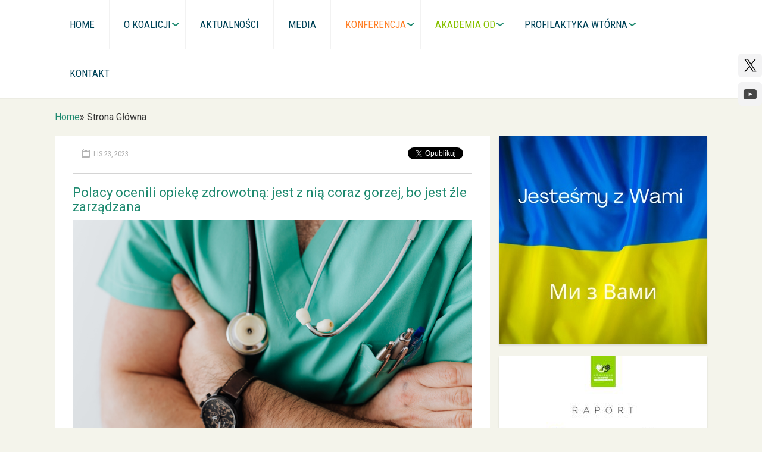

--- FILE ---
content_type: text/html; charset=utf-8
request_url: https://niesamodzielnym.pl/index.php?mact=News,cntnt01,detail,0&cntnt01articleid=2178&cntnt01origid=34&cntnt01detailtemplate=Simplex%20News%20Detail&cntnt01returnid=40
body_size: 7123
content:
<!doctype html>
<html lang="pl_PL"><head>
	<title>Aktualności podstrona - KOALICJA NA POMOC NIESAMODZIELNYM</title>
	
<base href="https://niesamodzielnym.pl/" />
<meta name="Generator" content="CMS Made Simple - Copyright (C) 2004-2017. All rights reserved." />
<meta http-equiv="Content-Type" content="text/html; charset=utf-8" />
<meta name="viewport" content="width=device-width, initial-scale=1.0">
<script async src=https://pagead2.googlesyndication.com/pagead/js/adsbygoogle.js?client=ca-pub-3441425688073244

     crossorigin="anonymous"></script>
<script src="https://ajax.googleapis.com/ajax/libs/jquery/3.1.1/jquery.min.js"></script>
<script src="http://cdnjs.cloudflare.com/ajax/libs/Chart.js/1.0.1/Chart.min.js"></script>
<script src="/uploads/js/bootstrap.js" type="text/javascript"></script>
<script src="/uploads/NCleanBlue/js/pretty-doughtnut.js?v2" type="text/javascript"></script>

<link rel="shortcut icon" href="/favicon.ico"/>
<link href="/uploads/bootstrap.min.css" rel="stylesheet">
<link href="/uploads/style.css?v=1" rel="stylesheet">
<link href="https://fonts.googleapis.com/css?family=Fira+Sans:300i,700|Roboto+Condensed|Roboto:300,400,700" rel="stylesheet">

<style>
.zbiorka {
    padding-bottom: 0!important
}
.social-icons {
    position: absolute;
    right: 0;
    z-index: 99;
    top: 90px;
}
.social-icons a {
    display: block;
    height: 40px;
    width: 40px;
    margin-bottom: 8px;
    border-radius: 6px;
    background-color: #f3f3f4;
    background-position: center center;
    background-repeat: no-repeat;
}
.social-icons a.ico-tw {
    background-image: url(/uploads/images/ico-tw-cold.png);
}
.social-icons a.ico-tw:hover {
    background-image: url(/uploads/images/ico-tw-hot.png);
}

.social-icons a.ico-yt {
    background-image: url(/uploads/images/ico-yt-cold.png);
}
.social-icons a.ico-yt:hover {
    background-image: url(/uploads/images/ico-yt-hot.png);
}
.bottom-image {
    position: absolute;
    bottom: 0px;
    right: 0px;
    max-width: 220px;
}
</style>


<!-- Global site tag (gtag.js) - Google Analytics -->
<script async src="https://www.googletagmanager.com/gtag/js?id=G-FH50K1P0ZQ"></script>
<script>
  window.dataLayer = window.dataLayer || [];
  function gtag(){dataLayer.push(arguments);}
  gtag('js', new Date());

  gtag('config', 'G-FH50K1P0ZQ');
</script>

	<!-- cms_stylesheet error: No stylesheets matched the criteria specified -->
</head><body>
<div id="fb-root"></div>

<script>(function(d, s, id) {
  var js, fjs = d.getElementsByTagName(s)[0];
  if (d.getElementById(id)) return;
  js = d.createElement(s); js.id = id;
  js.src = "//connect.facebook.net/pl_PL/sdk.js#xfbml=1&version=v2.8";
  fjs.parentNode.insertBefore(js, fjs);
}(document, 'script', 'facebook-jssdk'));</script>


<div class="cien">
	<div class="bialy">
<nav class="navbar navbar-default">
			<div class="container-fluid">
				<div class="row">
					<!-- Brand and toggle get grouped for better mobile display -->
					<div class="navbar-header">
					  <button type="button" class="navbar-toggle collapsed" data-toggle="collapse" data-target="#bs-example-navbar-collapse-1" aria-expanded="false">
						<span class="sr-only">Toggle navigation</span>
						<span class="icon-bar"></span>
						<span class="icon-bar"></span>
						<span class="icon-bar"></span>
					  </button>
					</div>
					<style>
ul#primary-nav li.orange > a {
  color: #ff7f26 !important;
}
ul#primary-nav li.lime > a {
  color: #88c100 !important;
}
</style>




<div class="collapse navbar-collapse" id="bs-example-navbar-collapse-1">
<div id="menuwrapper"><ul id="primary-nav" class="nav navbar-nav"><li class=" first_child"><a href="https://niesamodzielnym.pl/" data-hover="Home"><span>Home</span></a></li><li class=" menuparent"><a class="menuparent" href="https://niesamodzielnym.pl/index.php?page=o-koalicji" data-hover="O Koalicji"><span>O Koalicji</span></a><style>
ul#primary-nav li.orange > a {
  color: #ff7f26 !important;
}
ul#primary-nav li.lime > a {
  color: #88c100 !important;
}
</style>




<div class="collapse navbar-collapse" id="bs-example-navbar-collapse-1">
<ul class="unli"><li class=" first_child"><a href="https://niesamodzielnym.pl/index.php?page=test" data-hover="Zarząd"><span>Zarząd</span></a></li><li class=" "><a href="https://niesamodzielnym.pl/index.php?page=komisja-rewizyjna" data-hover="Komisja Rewizyjna"><span>Komisja Rewizyjna</span></a></li><li class=" "><a href="https://niesamodzielnym.pl/index.php?page=koalicjanci" data-hover="Koalicjanci"><span>Koalicjanci</span></a></li><li class=" "><a href="https://niesamodzielnym.pl/index.php?page=statut" data-hover="Statut"><span>Statut</span></a></li><li class=" "><a href="https://niesamodzielnym.pl/index.php?page=raporty" data-hover="Raporty"><span>Raporty</span></a></li><li class=" last_child"><a href="https://niesamodzielnym.pl/index.php?page=akty-prawne" data-hover="Akty prawne"><span>Akty prawne</span></a></li></ul></div></li><li class=" "><a href="https://niesamodzielnym.pl/index.php?page=aktualności" data-hover="Aktualności"><span>Aktualności</span></a></li><li class=" "><a href="https://niesamodzielnym.pl/index.php?page=media-o-koalicji" data-hover="Media"><span>Media</span></a></li><li class="orange menuparent"><a class="menuparent" href="https://niesamodzielnym.pl/index.php?page=konferencja" data-hover="Konferencja"><span>Konferencja</span></a><style>
ul#primary-nav li.orange > a {
  color: #ff7f26 !important;
}
ul#primary-nav li.lime > a {
  color: #88c100 !important;
}
</style>




<div class="collapse navbar-collapse" id="bs-example-navbar-collapse-1">
<ul class="unli"><li class=" first_child"><a href="https://niesamodzielnym.pl/index.php?page=konferencja-2025" data-hover="Konferencja 2025"><span>Konferencja 2025</span></a></li><li class=" "><a href="https://niesamodzielnym.pl/index.php?page=konferencja-2024" data-hover="Konferencja 2024"><span>Konferencja 2024</span></a></li><li class=" "><a href="https://niesamodzielnym.pl/index.php?page=konferencja-2023" data-hover="Konferencja 2023"><span>Konferencja 2023</span></a></li><li class=" "><a href="https://niesamodzielnym.pl/index.php?page=konferencja-2022" data-hover="Konferencja 2022"><span>Konferencja 2022</span></a></li><li class=" "><a href="https://niesamodzielnym.pl/index.php?page=konferencja2021" data-hover="Konferencja 2021"><span>Konferencja 2021</span></a></li><li class=" "><a href="https://niesamodzielnym.pl/index.php?page=konferencja-2020" data-hover="Konferencja 2020"><span>Konferencja 2020</span></a></li><li class=" last_child"><a href="https://niesamodzielnym.pl/index.php?page=konferencja-2019" data-hover="Konferencja 2019"><span>Konferencja 2019</span></a></li></ul></div></li><li class="lime menuparent"><a class="menuparent" href="https://niesamodzielnym.pl/index.php?page=akademia-opieki-dlugoterminowej" data-hover="Akademia OD"><span>Akademia OD</span></a><style>
ul#primary-nav li.orange > a {
  color: #ff7f26 !important;
}
ul#primary-nav li.lime > a {
  color: #88c100 !important;
}
</style>




<div class="collapse navbar-collapse" id="bs-example-navbar-collapse-1">
<ul class="unli"><li class=" first_child"><a href="https://niesamodzielnym.pl/index.php?page=akademia-od-2022" data-hover="2022"><span>2022</span></a></li><li class=" last_child"><a href="https://niesamodzielnym.pl/index.php?page=akademia-od-2021" data-hover="2021"><span>2021</span></a></li></ul></div></li><li class=" menuparent"><a class="menuparent" href="https://niesamodzielnym.pl/index.php?page=profilaktyka-wtorna" data-hover="Profilaktyka wtórna"><span>Profilaktyka wtórna</span></a><style>
ul#primary-nav li.orange > a {
  color: #ff7f26 !important;
}
ul#primary-nav li.lime > a {
  color: #88c100 !important;
}
</style>




<div class="collapse navbar-collapse" id="bs-example-navbar-collapse-1">
<ul class="unli"><li class=" first_child"><a href="https://niesamodzielnym.pl/index.php?page=torun" data-hover="Toruń"><span>Toruń</span></a></li><li class=" "><a href="https://niesamodzielnym.pl/index.php?page=poznan" data-hover="Poznań"><span>Poznań</span></a></li><li class=" "><a href="https://niesamodzielnym.pl/index.php?page=gdansk" data-hover="Gdańsk"><span>Gdańsk</span></a></li><li class=" "><a href="https://niesamodzielnym.pl/index.php?page=olsztyn" data-hover="Olsztyn"><span>Olsztyn</span></a></li><li class=" last_child"><a href="https://niesamodzielnym.pl/index.php?page=katowice" data-hover="Katowice"><span>Katowice</span></a></li></ul></div></li><li class=" last_child"><a href="https://niesamodzielnym.pl/index.php?page=kontakt" data-hover="Kontakt"><span>Kontakt</span></a></li></ul><div class="clearb"></div></div></div>
				</div>
			</div>
		</nav>
	</div>
</div>
<div class="container-fluid podstrony">
	<div class="row">
		
<div class="breadcrumb"><span class="breadcrumb"><a href="https://niesamodzielnym.pl/" title="Home">Home</a></span>&raquo;&nbsp;<span class="breadcrumb">Strona Główna</span></div>
		<div class="col-md-8 bialaTresc">
			<div class="podkreslenie">
	<div class="row">
		<div class="col-md-6">
			<div class="NewsSummaryPostdate">
									lis 23, 2023
							</div>
		</div>
	<div class="col-md-6 text-right">
		<div class="pull-right">
		<a href="https://twitter.com/share" class="twitter-share-button">Tweet</a> <script>!function(d,s,id){var js,fjs=d.getElementsByTagName(s)[0],p=/^http:/.test(d.location)?'http':'https';if(!d.getElementById(id)){js=d.createElement(s);js.id=id;js.src=p+'://platform.twitter.com/widgets.js';fjs.parentNode.insertBefore(js,fjs);}}(document, 'script', 'twitter-wjs');</script>
		</div>
		<div class="pull-right">
			<div class="g-plusone" data-size="medium"></div>
		</div>
		<div class="pull-right">
			<div class="fb-like" data-href="https://developers.facebook.com/docs/plugins/" data-width="50" data-layout="button" data-action="like" data-show-faces="true" data-share="false"></div>
		</div>
	</div>
	<div class="clearfix"></div>
	</div>
</div>

<h2>Polacy ocenili opiekę zdrowotną: jest z&nbsp;nią coraz gorzej, bo&nbsp;jest źle zarządzana</h2>

       <div>
                  <img src='https://niesamodzielnym.pl/uploads/news/id2178/pexels-karolina-grabowska-4021779.jpg'  class='img-responsive obrazekNews' alt='' />
             </div>
       <div>
             </div>
  


    <p style="text-align: justify;">Ponad 40&nbsp;proc. Polak&oacute;w uważa, że&nbsp;<strong>działanie systemu ochrony zdrowia pogarsza się</strong>, a&nbsp;38 proc. jest zdania, że&nbsp;<strong>system jest w&nbsp;stanie kryzysu</strong> - łącznie składa się to&nbsp;na 79&nbsp;proc. niezadowolonych pacjent&oacute;w, wynika z&nbsp;badania IRIS.</p>
    <p style="text-align: justify;">Z obejmującego 27 państw świata Globalnego Badania Nastroj&oacute;w Społecznych IRIS wynika, że 41 proc. dorosłych Polak&oacute;w uważa, że działanie systemu ochrony zdrowia pogarsza się, a 38 proc. jest zdania, że system jest w stanie kryzysu.</p>
<p style="text-align: justify;">Za przyczynę tego stanu rzeczy 2/3 respondent&oacute;w uznaje nieefektywne zarządzanie, 1/3 - niewystarczające finansowanie. Tylko 24 proc. uczestnik&oacute;w badania IRIS w Polsce jest przekonanych, że kraj troszczy się o zdrowie najsłabszych członk&oacute;w społeczności, i niemal tyle samo - 23 proc - wyraża aprobatę dla polityki zdrowotnej rządu, a jedynie 5 proc. popiera ją w całości. Te wyniki plasują Polskę znacznie poniżej światowej średniej, w jednym szeregu z Bułgarią, Grecją i Panamą.</p>
<p style="text-align: justify;">Warto jednak zauważyć, że og&oacute;lna ocena działania system&oacute;w ochrony zdrowia na świecie jest raczej negatywna: średnio 25 proc. respondent&oacute;w uważa, że system w ich kraju znajduje się w kryzysie, a 32 proc.- że jego funkcjonowanie ulega pogorszeniu. Przeciwnego zdania są zaledwie 4 osoby na 10, uznające, że system w ich kraju jest w doskonałej (7 proc.) lub raczej dobrej kondycji (35 proc.).</p>
<p style="text-align: justify;">Najwyższe oceny wystawili swoim systemom ochrony zdrowia Koreańczycy (łącznie 92 proc. ocen pozytywnych), Japończycy (79 proc.) i Hiszpanie (67 proc.); najniższe &ndash; Panamczycy (86 proc. ocen negatywnych), Bułgarzy (83 proc.) i Polacy (wspomniane 79 proc.).</p>
<p style="text-align: justify;">Zdecydowana większość (ok. 90-80 proc.) Hiszpan&oacute;w, mieszkańc&oacute;w Korei Południowej i Szwajcar&oacute;w zgadza się całkowicie lub raczej się zgadza z tezą, że system opieki zdrowotnej w ich kraju należy do najlepszych na świecie. Podobną opinię ma jednak zaledwie 9 proc. Bułgar&oacute;w, 14 proc. Panamczyk&oacute;w, 15 proc. Grek&oacute;w i 18 proc. Polak&oacute;w.</p>
<p style="text-align: justify;">Źr&oacute;dło:&nbsp;<a href="https://pulsmedycyny.pl/polacy-ocenili-opieke-zdrowotna-jest-z-nia-coraz-gorzej-bo-jest-zle-zarzadzana-1201081" target="_blank">www.pulsmedycyny.pl</a></p>




       <div>
             </div>
       <div>
        
             </div>
  


    <br />
        <div class='back'><span class="glyphicon glyphicon-chevron-left"></span> <a href="/index.php?page=aktualności">Powrót do aktualności</a></div>
		</div>
		<div class="col-md-4 noRP">
<!-- 40 -->
        











	
<div class="zbiorka">
<a href="https://pomagamukrainie.gov.pl/" target="_blank"><img src="https://niesamodzielnym.pl/uploads/images/Ukraina.jpg" alt="Solidarni z Ukraina" class="img-responsive"></a>
</div>

	
<div class="zbiorka">
<a href="https://niesamodzielnym.pl/uploads/RAPORT_DEINSTYTUCJONALIZACJA_OD.pdf" target="_blank"><img src="https://niesamodzielnym.pl/uploads/images/RAPORT_DEINSTYTUCJONALIZACJA_okladka.jpg" alt="raport deinstytucjonalizacja" class="img-responsive"></a>
</div>

	
<div class="zbiorka">
<a href="https://niesamodzielnym.pl/uploads/RAPORT_OPIEKA_DLUGOTERMINOWA_2020.pdf" target="_blank"><img src="https://niesamodzielnym.pl/uploads/images/Raport_OD_2020_okladka.jpg" alt="raport opieka długoterminowa" class="img-responsive"></a>
</div>

	






	<div class="newsBok">
		<!-- Start News Display Template -->



<div class="titleBox">Ostatnie wpisy</div>



<div class="NewsSummaryLink">
<a href="https://niesamodzielnym.pl/index.php?mact=News,cntnt01,detail,0&amp;cntnt01articleid=2681&amp;cntnt01origid=40&amp;cntnt01detailtemplate=Simplex%20News%20Detail&amp;cntnt01returnid=40" title="Świadczeniodawcy wentylacji mechanicznej wstrzymują przyjęcia nowych pacjent&oacute;w dorosłych">Świadczeniodawcy wentylacji mechanicznej wstrzymują przyjęcia nowych pacjentów dorosłych</a>
</div>





<div class="NewsSummaryLink">
<a href="https://niesamodzielnym.pl/index.php?mact=News,cntnt01,detail,0&amp;cntnt01articleid=2680&amp;cntnt01origid=40&amp;cntnt01detailtemplate=Simplex%20News%20Detail&amp;cntnt01returnid=40" title="Kolejki bez końca? Raport WHC o czasie oczekiwania pacjent&oacute;w w ochronie zdrowia">Kolejki bez końca? Raport WHC o czasie oczekiwania pacjentów w ochronie zdrowia</a>
</div>





<div class="NewsSummaryLink">
<a href="https://niesamodzielnym.pl/index.php?mact=News,cntnt01,detail,0&amp;cntnt01articleid=2679&amp;cntnt01origid=40&amp;cntnt01detailtemplate=Simplex%20News%20Detail&amp;cntnt01returnid=40" title="Pacjenci wentylowani mechaniczne alarmują: &quot;Boimy się, że zabraknie nam tlenu&quot;">Pacjenci wentylowani mechaniczne alarmują: &quot;Boimy się, że zabraknie nam tlenu&quot;</a>
</div>





<div class="NewsSummaryLink">
<a href="https://niesamodzielnym.pl/index.php?mact=News,cntnt01,detail,0&amp;cntnt01articleid=2677&amp;cntnt01origid=40&amp;cntnt01detailtemplate=Simplex%20News%20Detail&amp;cntnt01returnid=40" title="Minister Zdrowia powołała zesp&oacute;ł ds. opracowania wskaźnik&oacute;w oceny efektywności kompetencji pielęgniarek i położnych">Minister Zdrowia powołała zespół ds. opracowania wskaźników oceny efektywności kompetencji pielęgniarek i położnych</a>
</div>





<div class="NewsSummaryLink">
<a href="https://niesamodzielnym.pl/index.php?mact=News,cntnt01,detail,0&amp;cntnt01articleid=2675&amp;cntnt01origid=40&amp;cntnt01detailtemplate=Simplex%20News%20Detail&amp;cntnt01returnid=40" title="Jakich zmian wymaga opieka długoterminowa?">Jakich zmian wymaga opieka długoterminowa?</a>
</div>



<!-- End News Display Template -->
	</div>
	<div class="dolacz">
		<div class="tit">Dołącz do Koalicji</div>
		<div class="kom">Jeśli jesteś za budową w Polsce nowoczesnego systemu wsparcia osób niesamodzielnych, przyłącz się.</div>
		<a class="btn btn-warning pull-right" data-toggle="modal" data-target="#modalDolacz">Dołącz do nas</a>
	</div>
	<div class="newsletter col-xs-12">
		<div class="tit">Newsletter</div>
		<div class="kom">Bądź na bieżąco z działalnością Koalicji</div>
		<div class="nms_subscribe">
        <form id="md4e46moduleform_1" method="post" action="https://niesamodzielnym.pl/index.php?page=aktualności-podstrona" class="cms_form" enctype="multipart/form-data">
<div class="hidden">
<input type="hidden" name="mact" value="NMS,md4e46,subscribe,0" />
<input type="hidden" name="md4e46returnid" value="40" />
</div>

    
    <input type="text" name="md4e46nms__data" value="" style="display: none;"/>


	 
        <input type="text" id="nms_email" class="form-control" placeholder="Twój adres email" name="md4e46nms_email" value="" size="50" maxlength="150"/>



                                          
          
          <div style="float:left">
                          <input id="nms_field_1" type="checkbox" value="1" name="md4e46nms_field_1" required />
                      </div>
		  <div class="akcept"  style="float:left; width: 135px; padding-left: 5px;">
            Akceptuję <a href="#" data-toggle="modal" data-target="#myModal">regulamin</a> newslettera</label>
          </div>
		  <div style="float:right">
			<input type="submit" class=" pull-right btn btn-warning" name="md4e46nms_submit" value="Zatwierdź"/>
		  </div>
       
      
    
                <input type="hidden" name="md4e46nms_lists[]" value="1"/>
      
    
   

    </form>

  </div>

<div id="myModal" class="modal fade" role="dialog">
  <div class="modal-dialog modal-lg">

    <!-- Modal content-->
    <div class="modal-content">
      <div class="modal-header">
        <button type="button" class="close" data-dismiss="modal">&times;</button>
        <h4 class="modal-title">Regulamin</h4>
      </div>
      <div class="modal-body">
        <ol>
<li>Usługa bezpłatnego newslettera świadczona jest przez portal <a href="http://www.niesamodzielnym.pl" target="_blank" >www.niesamodzielnym.pl</a> na zasadach określonych w niniejszym Regulaminie. Przed wyrażeniem zgody na korzystanie z usług newslettera należy uważnie zapoznać się niniejszym Regulaminem.
 </li>
<li>Dla korzystania z usługi wymagany jest komputer z dostępem do Internetu, dowolna przeglądarka internetowa oraz czynna i prawidłowo skonfigurowana poczta elektroniczna.
 </li>
<li>Newsletter jest bezpłatną usługą, polegającą na informowaniu Użytkowników o wydarzeniach, nowościach pojawiających się na portalu <a href="http://www.niesamodzielnym.pl" target="_blank" >www.niesamodzielnym.pl</a> poprzez okresowe wysyłanie wybranych przez redakcję treści drogą elektroniczną w postaci listu elektronicznego.
 </li>
<li>Subskrypcja newslettera polega na wpisaniu adresu poczty elektronicznej, którym dysponuje Użytkownik do formularza udostępnianego przez portal <a href="http://www.niesamodzielnym.pl" target="_blank" >www.niesamodzielnym.pl</a> na stronie internetowej. Subskrypcja newslettera przez Użytkownika stanowi wyrażenie przez Użytkownika zgody na otrzymywanie bezpłatnego newslettera.
 </li>
<li>Portal <a href="http://www.niesamodzielnym.pl" target="_blank" >www.niesamodzielnym.pl</a> nie będzie udostępniał powierzonych mu adresów poczty elektronicznej osobom czy podmiotom trzecim.
 </li>
<li>Użytkownik w każdym momencie ma prawo zrezygnować z usługi newslettera. Subskrypcję można anulować, klikając na link "Rezygnacja" znajdujący się na dole każdego z przesłanych listów elektronicznych.
 </li>
<li>Usunięcie konta pocztowego Użytkownika z bazy adresowej newslettera następuje natychmiastowo i sygnalizowane jest komunikatem potwierdzającym operację.
 </li>
<li>Klient subskrybując newsletter wyraża zgodę na wysyłanie przez portal <a href="http://www.niesamodzielnym.pl" target="_blank" >www.niesamodzielnym.pl</a> za pośrednictwem newslettera reklam oraz informacji handlowych w rozumieniu ustawy z dnia 18 lipca 2002 r. o świadczeniu usług drogą elektroniczną (Dz. U. 2013 poz. 1422) na konto e-mail Użytkownika.
 </li>
<li>Portal <a href="http://www.niesamodzielnym.pl" target="_blank" >www.niesamodzielnym.pl</a> zastrzega sobie prawo do usunięcia konta, którego użytkownik naruszył niniejszy Regulamin lub prawo obowiązujące w Rzeczpospolitej Polskiej, albo też podejmuje działania ingerujące w niezakłócone korzystanie z usługi przez innych użytkowników albo dostarczanie treści bezprawnych.</li>
</ol>


      </div>
      <div class="modal-footer">
        <button type="button" class="btn btn-default" data-dismiss="modal">Zamknij</button>
      </div>
    </div>

  </div>
</div>
	</div>
</div>

<div class="modal" tabindex="-1" role="dialog" id="modalDolacz">
    <div class="modal-dialog" role="document">
        <div class="modal-content">
            <div class="modal-header">
                <button type="button" class="close" data-dismiss="modal" aria-label="Close">
                    <span aria-hidden="true">&times;</span>
                </button>
                <h3 class="modal-title">Dołącz do nas</h3>
            </div>
            <div class="modal-body">


                <div class="row">
                    <div class="col-12 col-xs-3 hidden-xs">
                        <img src="/uploads/szablon/logo.png" class="img-responsive">
                    </div>
                    <div class="col-12 col-sm-9">
                        <p>Dołącz do nas jako:</p>
                        <ul>
                            <li><a href="/uploads/Deklaracja_Czlonek-Zwyczajny.pdf" target="_blank">
                                CZŁONEK ZWYCZAJNY
                            </a></li>
                            <li><a href="/uploads/Deklaracja_Czlonek-Stowarzyszony.pdf" target="_blank">
                                CZŁONEK STOWARZYSZONY
                            </a></li>
                            <li><a href="/uploads/Deklaracja_Czlonek-Wspierajacy.pdf" target="_blank">
                                CZŁONEK WSPIERAJĄCY
                            </a></li>
                        </ul>
                    </div>



                </div>
            </div>
        </div>
    </div>

</div>
	</div>
</div>
<div class="stopka">
	<div class="container-fluid">
		<div class="row">
			<div class="col-md-3 logoDol"><a href="/"><img src="/uploads/szablon/logo_dol.png" alt="KOALICJA na Pomoc niesamodzielnym"/></a></div>
			<div class="col-md-9 noRP">
				<div class="hidden-xs menuDol pull-right noRP">





<ul class="nav navbar-nav"><li class="menudepth0 first_child"><a class="" href="https://niesamodzielnym.pl/"><span>Home</span></a></li><li class="menudepth0 parent"><a class=" parent" href="https://niesamodzielnym.pl/index.php?page=o-koalicji"><span>O Koalicji</span></a></li><li class="menudepth0"><a class="" href="https://niesamodzielnym.pl/index.php?page=aktualności"><span>Aktualności</span></a></li><li class="menudepth0"><a class="" href="https://niesamodzielnym.pl/index.php?page=media-o-koalicji"><span>Media</span></a></li><li class="menudepth0 parent"><a class=" parent" href="https://niesamodzielnym.pl/index.php?page=konferencja"><span>Konferencja</span></a></li><li class="menudepth0 parent"><a class=" parent" href="https://niesamodzielnym.pl/index.php?page=akademia-opieki-dlugoterminowej"><span>Akademia OD</span></a></li><li class="menudepth0 parent"><a class=" parent" href="https://niesamodzielnym.pl/index.php?page=profilaktyka-wtorna"><span>Profilaktyka wtórna</span></a></li><li class="menudepth0 last_child"><a class="" href="https://niesamodzielnym.pl/index.php?page=kontakt"><span>Kontakt</span></a></li></ul>
</div>
				<div class="clearfix"></div>
				<div class="text-right copy">&copy; 2013 - 2026 Koalicja Na pomoc niesamodzielnym &nbsp;&nbsp;&nbsp;|&nbsp;&nbsp;&nbsp;
					<a href="/uploads/docs/Koalicja_polityka_prywatnosci.pdf" target="_blank">Polityka prywatności</a>
				</div>
				<div class="clearfix"></div>
			</div>
		</div>
	</div>
</div>
<div class="social-icons">
<a class="ico-tw" href="https://twitter.com/Koalicja_na" target="_blank" rel="nofollow noopener"></a>
<a class="ico-yt" href="https://www.youtube.com/channel/UCcuaWXHQWu2mv892Ncaw90A" target="_blank" rel="nofollow noopener"></a>
</div>


<script src="https://apis.google.com/js/platform.js" async defer>
  {lang: 'pl'}
</script>

</body>

</html>

--- FILE ---
content_type: text/html; charset=utf-8
request_url: https://accounts.google.com/o/oauth2/postmessageRelay?parent=https%3A%2F%2Fniesamodzielnym.pl&jsh=m%3B%2F_%2Fscs%2Fabc-static%2F_%2Fjs%2Fk%3Dgapi.lb.en.2kN9-TZiXrM.O%2Fd%3D1%2Frs%3DAHpOoo_B4hu0FeWRuWHfxnZ3V0WubwN7Qw%2Fm%3D__features__
body_size: 162
content:
<!DOCTYPE html><html><head><title></title><meta http-equiv="content-type" content="text/html; charset=utf-8"><meta http-equiv="X-UA-Compatible" content="IE=edge"><meta name="viewport" content="width=device-width, initial-scale=1, minimum-scale=1, maximum-scale=1, user-scalable=0"><script src='https://ssl.gstatic.com/accounts/o/2580342461-postmessagerelay.js' nonce="5ICY48W6j_OPsX4wwNky2A"></script></head><body><script type="text/javascript" src="https://apis.google.com/js/rpc:shindig_random.js?onload=init" nonce="5ICY48W6j_OPsX4wwNky2A"></script></body></html>

--- FILE ---
content_type: text/html; charset=utf-8
request_url: https://www.google.com/recaptcha/api2/aframe
body_size: 267
content:
<!DOCTYPE HTML><html><head><meta http-equiv="content-type" content="text/html; charset=UTF-8"></head><body><script nonce="RESHET2R2gb0RXQYxGosQQ">/** Anti-fraud and anti-abuse applications only. See google.com/recaptcha */ try{var clients={'sodar':'https://pagead2.googlesyndication.com/pagead/sodar?'};window.addEventListener("message",function(a){try{if(a.source===window.parent){var b=JSON.parse(a.data);var c=clients[b['id']];if(c){var d=document.createElement('img');d.src=c+b['params']+'&rc='+(localStorage.getItem("rc::a")?sessionStorage.getItem("rc::b"):"");window.document.body.appendChild(d);sessionStorage.setItem("rc::e",parseInt(sessionStorage.getItem("rc::e")||0)+1);localStorage.setItem("rc::h",'1768752067580');}}}catch(b){}});window.parent.postMessage("_grecaptcha_ready", "*");}catch(b){}</script></body></html>

--- FILE ---
content_type: text/css
request_url: https://niesamodzielnym.pl/uploads/style.css?v=1
body_size: 4576
content:
@charset "UTF-8";
@font-face {
  font-family: 'roboto_condensedregular';
  src: url("/uploads/szablon/fonty/robotocondensed-regular-webfont.eot");
  src: url("/uploads/szablon/fonty/robotocondensed-regular-webfont.eot?#iefix") format("embedded-opentype"), url("/uploads/szablon/fonty/robotocondensed-regular-webfont.woff2") format("woff2"), url("/uploads/szablon/fonty/robotocondensed-regular-webfont.woff") format("woff"), url("/uploads/szablon/fonty/robotocondensed-regular-webfont.svg#roboto_condensedregular") format("svg");
  font-weight: normal;
  font-style: normal; }
@font-face {
  font-family: 'roboto_condensedbold';
  src: url("/uploads/szablon/fonty/robotocondensed-bold-webfont.eot");
  src: url("/uploads/szablon/fonty/robotocondensed-bold-webfont.eot?#iefix") format("embedded-opentype"), url("/uploads/szablon/fonty/robotocondensed-bold-webfont.woff2") format("woff2"), url("/uploads/szablon/fonty/robotocondensed-bold-webfont.woff") format("woff"), url("/uploads/szablon/fonty/robotocondensed-bold-webfont.svg#roboto_condensedbold") format("svg");
  font-weight: normal;
  font-style: normal; }
@font-face {
  font-family: 'roboto_condensedbold_italic';
  src: url("/uploads/szablon/fonty/robotocondensed-bolditalic-webfont.eot");
  src: url("/uploads/szablon/fonty/robotocondensed-bolditalic-webfont.eot?#iefix") format("embedded-opentype"), url("/uploads/szablon/fonty/robotocondensed-bolditalic-webfont.woff2") format("woff2"), url("/uploads/szablon/fonty/robotocondensed-bolditalic-webfont.woff") format("woff"), url("/uploads/szablon/fonty/robotocondensed-bolditalic-webfont.svg#roboto_condensedbold_italic") format("svg");
  font-weight: normal;
  font-style: normal; }
@font-face {
  font-family: 'roboto_condenseditalic';
  src: url("/uploads/szablon/fonty/robotocondensed-italic-webfont.eot");
  src: url("/uploads/szablon/fonty/robotocondensed-italic-webfont.eot?#iefix") format("embedded-opentype"), url("/uploads/szablon/fonty/robotocondensed-italic-webfont.woff2") format("woff2"), url("/uploads/szablon/fonty/robotocondensed-italic-webfont.woff") format("woff"), url("/uploads/szablon/fonty/robotocondensed-italic-webfont.svg#roboto_condenseditalic") format("svg");
  font-weight: normal;
  font-style: normal; }
@font-face {
  font-family: 'roboto_condensedlight';
  src: url("/uploads/szablon/fonty/robotocondensed-light-webfont.eot");
  src: url("/uploads/szablon/fonty/robotocondensed-light-webfont.eot?#iefix") format("embedded-opentype"), url("/uploads/szablon/fonty/robotocondensed-light-webfont.woff2") format("woff2"), url("/uploads/szablon/fonty/robotocondensed-light-webfont.woff") format("woff"), url("/uploads/szablon/fonty/robotocondensed-light-webfont.svg#roboto_condensedlight") format("svg");
  font-weight: normal;
  font-style: normal; }
@font-face {
  font-family: 'roboto_condensedlight_italic';
  src: url("/uploads/szablon/fonty/robotocondensed-lightitalic-webfont.eot");
  src: url("/uploads/szablon/fonty/robotocondensed-lightitalic-webfont.eot?#iefix") format("embedded-opentype"), url("/uploads/szablon/fonty/robotocondensed-lightitalic-webfont.woff2") format("woff2"), url("/uploads/szablon/fonty/robotocondensed-lightitalic-webfont.woff") format("woff"), url("/uploads/szablon/fonty/robotocondensed-lightitalic-webfont.svg#roboto_condensedlight_italic") format("svg");
  font-weight: normal;
  font-style: normal; }
@font-face {
  font-family: 'roboto_condensedregular';
  src: url("/uploads/szablon/fonty/robotocondensed-regular-webfont.eot");
  src: url("/uploads/szablon/fonty/robotocondensed-regular-webfont.eot?#iefix") format("embedded-opentype"), url("/uploads/szablon/fonty/robotocondensed-regular-webfont.woff2") format("woff2"), url("/uploads/szablon/fonty/robotocondensed-regular-webfont.woff") format("woff"), url("/uploads/szablon/fonty/robotocondensed-regular-webfont.svg#roboto_condensedregular") format("svg");
  font-weight: normal;
  font-style: normal; }
/*menu*/
html {
  height: 100%;
  box-sizing: border-box; }

body {
  position: relative;
  margin: 0;
  padding-bottom: 10rem;
  min-height: 100%; }

#menu_vert {
  margin: 0;
  padding: 0; }

.clearb {
  clear: both; }

#menuwrapper {
  /* IE6 Hack */
  height: 1%;
  width: auto;
  /* one border at the top */
  margin: 0;
  padding: 0;
  border-right: 1px solid #f2f2f2; }

ul#primary-nav, ul#primary-nav ul {
  list-style-type: none;
  margin: 0;
  padding: 0; }

ul#primary-nav {
  padding-top: 0px;
  padding-left: 0px; }

ul#primary-nav ul {
  /* make the ul stay in place so when we hover it lets the drops go over the content below else it will push everything below out of the way */
  position: absolute;
  /* top being the bottom of the li it comes out of */
  top: auto;
  /* keeps it hidden till hover event */
  display: none;
  /* same size but different color for each border */
  border: 0px; }

ul#primary-nav ul ul {
  /* now we move the next level ul down from the top a little for distinction */
  margin-top: 1px;
  /* pull it in on the left, helps us not lose the hover effect when going to next level */
  margin-left: -1px;
  /* keeps the left side of this ul on the right side of the one it came out of */
  left: 100%;
  /* sets the top of it inline with the li it came out of */
  top: 0px; }

ul#primary-nav li {
  /* floating left will set menu items to line up left to right else they will stack top to bottom */
  float: left;
  /* no margin/padding keeps them next to each other, the padding will be in the \"a\" */
  margin: 0px;
  padding: 0px; }

#primary-nav li li {
  /* Set the width of the menu elements at second level. Leaving first level flexible. */
  width: 220px;
  /* removes any left margin it may have picked up from the first li */
  margin-left: 0px;
  /* keeps them tight to the one above, no missed hovers */
  margin-top: -1px;
  /* removes the left float set in first li so these will stack from top down */
  float: none;
  /* relative to the ul they are in */
  position: relative; }

/* set the \"a\" link look here */
ul#primary-nav li a {
  /* pushes out from the text, sort of like making links a certain size, if you give them a set width and/or height you may limit you ability to have as much text as you need */
  padding: 12px 15px 15px;
  display: block;
  /* sets no underline on links */
  text-decoration: none; }

ul#primary-nav li a:before {
  background: #96c800; }

ul#primary-nav li a:hover {
  /* kind of obvious */
  background-color: transparent; }

ul#primary-nav li li a:hover {
  /* this is set to #000, black, below so hover will be white text */ }

ul#primary-nav li a.menuactive:hover {
  /* keep it the same */ }

#primary-nav li li a.menuparent span {
  /* makes it hold a shape */
  display: block;
  /* set your image here, right arrow, 98% over from the left, 100% or \'right\' puts it to far */ }

/* gif for IE6, as it can\'t handle transparent png */
* html #primary-nav li li a.menuparent span {
  /* set your image here, right arrow, 98% over from the left, 100% or \'right\' puts it to far */ }

ul#primary-nav li ul a {
  /* insures alignment */
  text-align: left;
  margin: 0px;
  /* keeps it relative to it\'s container */
  position: relative;
  /* less padding than first level no need for large links here */
  padding: 6px 3px 6px 15px;
  /* if first level is set to bold this will reset this level */
  /* first level is #FFF/white, we need black to contrast with light background */
  border-top: 0 none;
  border-right: 0 none;
  border-left: 0 none; }

ul#primary-nav li ul {
  /* very lite grey color, by now you should know what the rest mean */
  background: #FFF;
  margin: 0px;
  padding: 0px;
  position: absolute;
  width: auto;
  height: auto;
  display: none;
  position: absolute;
  z-index: 999;
  border-top: 0px solid #FFFFFF;
  border-bottom: 1px solid #96c800;
  /*Info: The opacity property is  CSS3, however, will be valid just in CSS 3.1) http://jigsaw.w3.org/css-validator2) More Options chose CSS3 3) is full validate;)*/
  opacity: 0.95;
  /* CSS 3 */ }

ul#primary-nav li ul ul {
  /*Info: The opacity property is  CSS3, however, will be valid just in CSS 3.1) http://jigsaw.w3.org/css-validator2) More Options chose CSS3 3) is full validate;)*/
  opacity: 95;
  /* CSS 3 */ }

/* Styling the appearance of menu items on hover */
#primary-nav li:hover,
#primary-nav li.menuh,
#primary-nav li.menuparenth,
#primary-nav li.menuactiveh {
  /* set your image here, dark grey image */ }

/* The magic - set to work for up to a 3 level menu, but can be increased unlimited, for fourth level add
#primary-nav li:hover ul ul ul,
#primary-nav li.menuparenth ul ul ul,
*/
#primary-nav ul,
#primary-nav li:hover ul,
#primary-nav li:hover ul ul,
#primary-nav li.menuparenth ul,
#primary-nav li.menuparenth ul ul {
  display: none; }

/* for fourth level add
#primary-nav ul ul ul li:hover ul,
#primary-nav ul ul ul li.menuparenth ul,
*/
#primary-nav li:hover ul,
#primary-nav ul li:hover ul,
#primary-nav ul ul li:hover ul,
#primary-nav li.menuparenth ul,
#primary-nav ul li.menuparenth ul,
#primary-nav ul ul li.menuparenth ul {
  display: block; }

/* IE6 Hacks */
#primary-nav li li {
  float: left;
  clear: both; }

#primary-nav li li a {
  height: 1%; }

/*menu*/
body {
  font-family: 'Roboto', sans-serif !important;
  font-size: 16px;
  font-weight: 400;
  /*line-height: 20px;*/
  background: #f4f4eb !important; }

.navbar {
  margin-bottom: 0px !important;
  border: 0px !important; }

.navbar-default {
  background-color: #ffffff !important; }

.navbar-collapse {
  padding-left: 0px !important;
  padding-right: 0px !important; }

.menuparent {
  background: url("/uploads/szablon/arrow_dropdown.png") no-repeat right 10px center; }

.bialy {
  background: #ffffff;
  width: 100%; }

.cien {
  background: url("/uploads/szablon/shadow.png") repeat-x;
  background-position: bottom;
  padding-bottom: 2px; }

.container-fluid {
  max-width: 1096px;
  padding-left: 0px !important;
  padding-right: 0px !important; }

#top {
  background: url("/uploads/szablon/top_photo.jpg") no-repeat;
  width: 100%;
  max-width: 1126px;
  height: 424px;
  background-size: cover; }

#logo {
  margin-left: 100px; }

.nav > li > a {
  padding: 31px 24px !important; }

.navbar-default .navbar-nav > li > a {
  font-family: 'Roboto Condensed', sans-serif !important;
  font-size: 17px;
  color: #004358 !important;
  text-transform: uppercase;
  border-left: 1px solid #f2f2f2; }

.navbar-default .navbar-nav > li > a:hover {
  font-family: 'Roboto Condensed', sans-serif !important;
  /*color: #1f8a70!important;*/
  text-transform: uppercase; }

.navbar-default .navbar-nav > li > a.menuactive {
  font-family: 'roboto_condensedbold', sans-serif !important;
  font-weight: 700;
  color: #1f8a70 !important; }

.kreska {
  border-top: 5px solid #88c100; }

@media (min-width: 768px) {
  .container > .navbar-header, .container-fluid > .navbar-header, .container > .navbar-collapse, .container-fluid > .navbar-collapse {
    margin-right: -15px !important;
    margin-left: -15px !important; }

  .bialaTresc {
    min-height: 400px; } }
.stopka {
  position: absolute;
  bottom: 0;
  display: block;
  width: 100%;
  background: url("/uploads/szablon/tlo_stopka.png") repeat-x;
  background-color: #88c100; }

.logoDol img {
  margin-top: 20px;
  margin-bottom: 20px; }

.menuDol .nav {
  margin-top: 20px; }

.menuDol .nav a {
  font-family: 'Roboto Condensed', sans-serif;
  color: #f4f4eb !important;
  padding: 5px 14px !important;
  text-transform: uppercase;
  border-right: 1px solid #1f8a70; }

.menuDol .nav .last_child a {
  border: 0px !important;
  padding-right: 0px !important; }

.menuDol .nav a:hover {
  background: none !important; }

.menuDol .navbar-collapse {
  padding-right: 0px !important; }

.copy {
  color: #f4f4eb;
  font-size: 12px;
  font-family: 'Roboto', sans-serif;
  font-weight: 300; }

.bialaTresc {
  background: #fff;
  margin-bottom: 20px;
  padding-left: 30px !important;
  padding-right: 30px !important;
  border-bottom: 2px solid #d4d4d4; }

.podstrony .bialaTresc {
  padding-bottom: 20px; }

.motto {
  font-family: 'Fira Sans', sans-serif;
  font-size: 20px;
  font-style: italic;
  font-weight: 300;
  text-align: center;
  color: #004358;
  padding-top: 40px;
  padding-bottom: 40px; }

h1 {
  font-family: 'Fira Sans', sans-serif !important;
  font-size: 30px;
  color: #004358 !important;
  border-bottom: 1px solid #d4d4d4;
  padding-bottom: 10px;
  font-weight: 700;
  margin-bottom: 20px !important; }

.NewsSummary {
  padding-bottom: 15px;
  margin-bottom: 25px;
  background: url("/uploads/szablon/separator_kropki.png") repeat-x;
  background-position: bottom; }

.NewsSummaryPostdate {
  font-family: 'Roboto Condensed', sans-serif;
  font-weight: 300;
  font-size: 12px;
  color: #acacac;
  text-transform: uppercase;
  background: url("/uploads/szablon/ik_kal.png") no-repeat;
  padding-left: 20px; }

.NewsSummaryLink {
  font-family: 'Roboto', sans-serif;
  font-size: 20px;
  line-height: 24px;
  margin: 6px 0px 6px 0px; }

.NewsSummaryLink a, .NewsSummaryMorelink a {
  color: #1f8a70; }

.newsBok {
  background: #fff;
  padding: 15px;
  border-bottom: 2px solid #d4d4d4;
  margin-bottom: 15px; }

.newsBok .NewsSummaryLink {
  padding-bottom: 10px;
  margin-bottom: 14px;
  background: url("/uploads/szablon/separator_kropki.png") repeat-x;
  background-position: bottom;
  font-size: 16px;
  line-height: 20px; }

.newsBok .titleBox {
  font-family: 'Fira Sans', sans-serif;
  font-size: 30px;
  font-weight: 700;
  padding-bottom: 5px;
  padding-left: 50px;
  border-bottom: 1px solid #d4d4d4;
  background: url("/uploads/szablon/ik_komunikat.png") no-repeat;
  background-position: 5px 9px;
  color: #004358 !important; }

.newsBok div.NewsSummaryLink:last-of-type {
  background: transparent !important; }

.NewsSummary:last-of-type {
  background: transparent !important; }

.NewsSummarySummary {
  font-family: 'Roboto', sans-serif;
  font-size: 16px;
  line-height: 20px;
  font-weight: 300; }

.NewsSummaryMorelink {
  text-transform: uppercase;
  text-align: right; }

.dolacz {
  width: 100%;
  /*max-width: 328px;*/
  height: 228px;
  background: url("/uploads/szablon/tlo_green.png") no-repeat;
  color: #fff; }

.dolacz, .newsletter {
  box-shadow: 0 3px 3px 0px #d4d4d4; }

.dolacz .tit {
  font-family: 'Fira Sans', sans-serif;
  font-weight: 700;
  font-size: 30px;
  padding-left: 70px;
  padding-top: 20px; }

.dolacz .kom {
  margin: 20px 0px 30px 20px;
  line-height: 20px; }

.dolacz a {
  margin: 0px 20px 0px 0px;
  background: #fd7400 !important;
  border-radius: 0px !important;
  border: 0px !important; }

.newsletter {
  padding-top: 20px;
  padding-bottom: 20px;
  background: #1f8a70;
  width: 100%;
  /*max-width: 328px;*/
  height: 228px;
  color: #fff;
  margin-top: 20px;
  margin-bottom: 15px; }

.newsletter .tit {
  background: url("/uploads/szablon/ik_koperta.png") no-repeat center left;
  font-family: 'Fira Sans', sans-serif;
  font-weight: 700;
  font-size: 30px;
  padding-left: 45px; }

.newsletter .kom {
  margin: 20px 0px 10px 0px; }

.newsletter .btn, .btn-wszystkie {
  margin: 10px 0px 0px 0px;
  background: #fd7400 !important;
  border-radius: 0px !important;
  border: 0px !important; }

.newsletter .btn {
  margin-top: 0px !important; }

.btn-warning {
  width: 154px;
  height: 41px;
  font-size: 16px;
  font-family: 'Roboto', sans-serif;
  font-weight: 700;
  text-transform: uppercase; }

a.btn-warning, .btn-wszystkie {
  color: #fff !important;
  padding-top: 10px; }

.btn-wszystkie {
  margin-bottom: 20px !important;
  margin-right: 0px !important; }

.podstrony {
  margin-top: 20px; }

.noRP {
  padding-right: 0px !important; }

.breadcrumb {
  padding: 0 !important;
  background-color: transparent !important; }

.fb-like {
  margin-right: 30px; }

.podkreslenie {
  border-bottom: 1px solid #d4d4d4;
  padding-top: 20px;
  padding-bottom: 17px; }

.podkreslenie .NewsSummaryPostdate {
  margin-top: 3px; }

h2 {
  color: #1f8a70 !important;
  font-size: 22px !important; }

a {
  color: #1f8a70 !important; }

.akcept {
  padding-right: 0px !important;
  line-height: 16px; }

.akcept a {
  color: #fe0000 !important; }

.modal-content {
  color: #333 !important; }

#nms_email {
  margin-bottom: 15px;
  border-radius: 0px; }

.osoba {
  margin-bottom: 15px; }

.obrazekNews {
  margin-bottom: 15px;
  width: 100%; }

.obrazekNews {
  margin-bottom: 15px;
  width: 100%; }

.back {
  text-transform: uppercase;
  padding-top: 15px;
  padding-bottom: 15px;
  background: url(/uploads/szablon/separator_kropki.png) repeat-x;
  background-position: top; }

.back .glyphicon {
  color: #1f8a70; }

.osoba {
  background: url(/uploads/szablon/separator_kropki.png) repeat-x;
  background-position: bottom;
  padding-top: 15px;
  padding-bottom: 15px; }

.osoba .foto {
  margin-bottom: 15px; }

.row {
  margin-left: 0px;
  margin-right: 0px; }

@media (max-width: 768px) {
  .row {
    margin-left: 0px;
    margin-right: 0px; }

  #logo {
    margin-left: 15px;
    margin-right: 15px; }

  ul#primary-nav li {
    float: none;
    display: block; }

  .nav > li > a {
    padding: 5px 5px !important; }

  .menuparent .collapse, .menuparent .collapse ul {
    display: block !important; }

  ul#primary-nav ul {
    position: static !important; }

  .dolacz, .newsletter {
    margin-left: -15px !important;
    margin-right: -15px !important;
    width: 100% !important;
    /*max-width: 320px !important;*/ } }
@media (max-width: 990px) {
  .dolacz, .newsletter {
    margin-left: -15px !important;
    margin-right: -15px !important;
    width: 100% !important;
    /*max-width: 320px !important;*/ }

  .dolacz {
    background-color: #88C100; }

  .newsBok {
    margin-left: -15px !important;
    margin-right: -15px !important; }

  .bialaTresc {
    padding-left: 15px !important;
    padding-right: 15px !important; } }
.pagination > .active > a, .pagination > .active > span, .pagination > .active > a:hover, .pagination > .active > span:hover, .pagination > .active > a:focus, .pagination > .active > span:focus {
  z-index: 3;
  color: #fff;
  background-color: #1f8a70 !important;
  border-color: #1f8a70 !important;
  cursor: default; }

#primary-nav * {
  box-sizing: border-box; }

#primary-nav li {
  display: inline-block;
  list-style: outside none none;
  padding: 0; }

#primary-nav a {
  /*  color: rgba(31, 138, 112, 0.9) !important; */
  color: #004358 !important;
  position: relative; }

#primary-nav a:before,
#primary-nav a:after {
  position: absolute;
  -webkit-transition: all 0.35s ease;
  transition: all 0.35s ease; }

#primary-nav a:before {
  top: 0;
  left: 0;
  display: block;
  height: 7px;
  width: 0%;
  content: "";
  background-color: #96c800; }

#primary-nav li li a:before {
  height: 2px; }

#primary-nav a:after {
  left: 0;
  top: 0;
  padding: 31px 0px;
  margin-left: 24px;
  position: absolute;
  content: attr(data-hover);
  color: #1f8a70 !important;
  white-space: nowrap;
  max-width: 0%;
  overflow: hidden; }

@media (max-width: 768px) {
  #primary-nav a:after {
    content: ""; }

  #primary-nav .menuactive a:before {
    display: none;
    opacity: 0;
    width: 0%; }

  ul#primary-nav li ul {
    border-bottom: 0px; } }
#primary-nav li li a:after {
  padding: 6px 0px;
  margin-left: 15px; }

#primary-nav a:hover:before,
#primary-nav .menuactive a:before {
  opacity: 1;
  width: 100%; }

#primary-nav a:hover:after,
#primary-nav .menuactive a:after {
  max-width: 100%; }

.bialaTresc ul {
  list-style-image: url("/uploads/szablon/bullet.png");
  padding-left: 15px; }

.bialaTresc ul li {
  margin-bottom: 5px; }

.zbiorka {
  background-color: #ffffff;
  box-shadow: 0px 3px 3px 0px rgba(26, 26, 26, 0.11);
  text-align: center;
  padding: 0 0 15px 0;
  max-width: 351px;
  margin: 0 auto 20px; }
  .zbiorka .zbiorka_botton {
    font-family: "Fira Sans";
    color: #6b7c85;
    font-size: 15px;
    /* Przybli┼╝enie (wynika z podstawienia czcionki) */
    font-weight: 400;
    line-height: 19px;
    /* Przybli┼╝enie (wynika z podstawienia czcionki) */
    text-align: center; }
  .zbiorka a.btn {
    display: inline-block;
    background: url("/uploads/NCleanBlue/zbiorka_button.png") no-repeat;
    width: 315px;
    height: 46px;
    margin: 0 0 17px; }
  .zbiorka .zbiorka_top {
    background: url("/uploads/NCleanBlue/zbiorka_top.png") no-repeat;
    width: 351px;
    height: 129px;
    margin-bottom: 10px; }
  .zbiorka .txt1 {
    font-family: "Fira Sans";
    color: #004358;
    font-size: 24px;
    /* Przybli┼╝enie (wynika z podstawienia czcionki) */
    font-weight: 700;
    line-height: 27px;
    /* Przybli┼╝enie (wynika z podstawienia czcionki) */
    text-align: left; }
    .zbiorka .txt1 span {
      /* Styl inline */
      font-family: "Fira Sans";
      color: #004358;
      font-size: 30px;
      /* Przybli┼╝enie (wynika z podstawienia czcionki) */
      font-weight: 700;
      line-height: 27px;
      /* Przybli┼╝enie (wynika z podstawienia czcionki) */
      text-align: left; }
  .zbiorka .txt2 {
    font-family: "Fira Sans";
    color: #78909c;
    font-size: 18px;
    /* Przybli┼╝enie (wynika z podstawienia czcionki) */
    font-weight: 700;
    line-height: 27px;
    /* Przybli┼╝enie (wynika z podstawienia czcionki) */
    text-align: left;
    display: inline-block;
    margin-bottom: 15px; }
  .zbiorka .labelPercentage {
    font-family: "Fira Sans";
    color: #004358;
    font-size: 56px;
    /* Przybli┼╝enie (wynika z podstawienia czcionki) */
    font-weight: 700;
    line-height: 27px;
    /* Przybli┼╝enie (wynika z podstawienia czcionki) */
    text-align: center; }
    .zbiorka .labelPercentage span {
      font-family: "Fira Sans";
      color: #004358;
      font-size: 40px;
      /* Przybli┼╝enie (wynika z podstawienia czcionki) */
      font-weight: 400;
      line-height: 27px;
      /* Przybli┼╝enie (wynika z podstawienia czcionki) */ }

/*# sourceMappingURL=style.css.map */


--- FILE ---
content_type: application/javascript
request_url: https://niesamodzielnym.pl/uploads/NCleanBlue/js/pretty-doughtnut.js?v2
body_size: 1284
content:
var doughnutWidget = {
	charts: {},

	prettyNumber: function(n) {
		// pretty count
		return (n + '').replace(/./g, function(c, i, a) {
			return i && c !== "." && ((a.length - i) % 3 === 0) ? ',' + c : c;
		});
	},

	positionLabel: function(value) {
		var container = {
			top: $('#' + value).offset().top,
			left: $('#' + value).offset().left,
			height: $('#' + value).height(),
			width: $('#' + value).width()
		}

		var label = {
			height: $('#' + value + 'Label').height(),
			width: $('#' + value + 'Label').width()
		}

		// find position
		var position = {
			top: container.top + container.height / 2 - (label.height / 2),
			left: container.left + container.width / 2 - (label.width / 2)
		}

		$('#' + value + 'Label').offset(position);
	},

	createCanvas: function(value, o) {
		var canvas;
		if (doughnutWidget.options) {
			canvas = $('<canvas>', { id: value, width: doughnutWidget.options.width, height: doughnutWidget.options.height, class: doughnutWidget.options.class});
		} else {
			canvas = $('<canvas>', { id: value, width: o.width, height: o.height});

			if (o.class) {
				canvas.addClass(o.class);
			}
		}

		if (doughnutWidget.options && doughnutWidget.options.container) {
			doughnutWidget.options.container.append(canvas);
		} else {
			o.container.append(canvas);
		}
	},

	render: function(o) {
		for (var value in o) {
			if (!doughnutWidget.charts[value + 'Chart']) {
				// create canvas
				doughnutWidget.createCanvas(value, o[value]);

				// create chart
				doughnutWidget.charts[value + 'Chart'] = new Chart($('#' + value).get(0).getContext('2d')).Doughnut(
					[{
						value: o[value].val,
						label: '1',
						color: o[value].color
					}, {
						value: 100 - o[value].val,
						color: '#F0F0F0'
					}],
					{
						percentageInnerCutout: (doughnutWidget.options && doughnutWidget.options.cutout) ? doughnutWidget.options.cutout : 90,
						animationEasing: 'easeOut',
						showTooltips: false
					});

				// create the labels
				var perc = $('<div class="labelPercentage">' + o[value].val + '<span>%</span></div>');

				var label = $('<span id="' + value + 'Label" class="labelContainer"></span>');
				label.append(perc);
				// label.append('<div class="labelText">' + value + '</div>');

				$( (doughnutWidget.options && doughnutWidget.options.container ? doughnutWidget.options.container : o[value].container) ).append(label);

				// click handler
				if (o[value].click) {
					$('#' + value + 'Label .labelLink').click(o[value].click);
				}
			} else {
				// update the charts
				doughnutWidget.charts[value + 'Chart'].segments[0].value = o[value].val;
				doughnutWidget.charts[value + 'Chart'].update();

				var perc = $('#' + value + 'Label .labelLink');
				perc.html(o[value].val + '%');
			}

			doughnutWidget.positionLabel(value);
		}
	}
};

$(function () {
    // var seq = 'licznik';
    // var input = '';
    // window.addEventListener('keypress', function(e) {
    //     // Add the latest character to the end of the queue
    //     input += String.fromCharCode(e.keyCode);
    //
    //     // If the queue is longer than the target sequence remove the first character
    //     if(input.length > seq.length) {
    //         input = input.substr(1);
    //     }
    //
    //     // Check for a match
    //     if(input == seq) {
    //         $('.zbiorka').removeClass('hidden');
            doughnutWidget.options = {
                container: $('#chart'),
                width: 160,
                height: 160,
                class: 'myClass',
                cutout: 80
            };

            var chart_value = Math.round(parseInt($('.txt1 span').text().replace(' ', ''), 10) / parseInt($('.txt2 span').text().replace(' ', ''), 10) * 100);
            doughnutWidget.render({
                pending: {
                    val: chart_value,
                    color: '#88c100',
                    click: function(e) {

                    }
                }
            });
    //     }
    // });
});